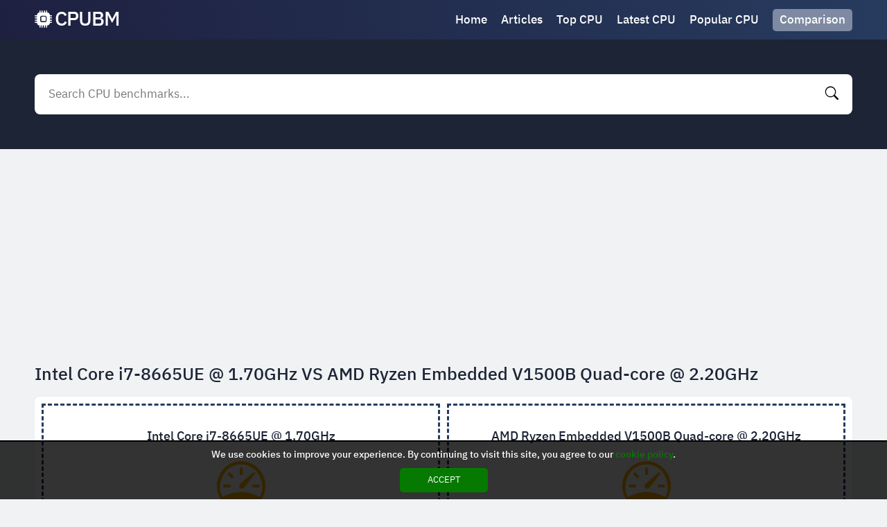

--- FILE ---
content_type: text/html; charset=utf-8
request_url: https://www.google.com/recaptcha/api2/aframe
body_size: 266
content:
<!DOCTYPE HTML><html><head><meta http-equiv="content-type" content="text/html; charset=UTF-8"></head><body><script nonce="3eBCYitmiX_JABY8hhS-CQ">/** Anti-fraud and anti-abuse applications only. See google.com/recaptcha */ try{var clients={'sodar':'https://pagead2.googlesyndication.com/pagead/sodar?'};window.addEventListener("message",function(a){try{if(a.source===window.parent){var b=JSON.parse(a.data);var c=clients[b['id']];if(c){var d=document.createElement('img');d.src=c+b['params']+'&rc='+(localStorage.getItem("rc::a")?sessionStorage.getItem("rc::b"):"");window.document.body.appendChild(d);sessionStorage.setItem("rc::e",parseInt(sessionStorage.getItem("rc::e")||0)+1);localStorage.setItem("rc::h",'1768881590555');}}}catch(b){}});window.parent.postMessage("_grecaptcha_ready", "*");}catch(b){}</script></body></html>